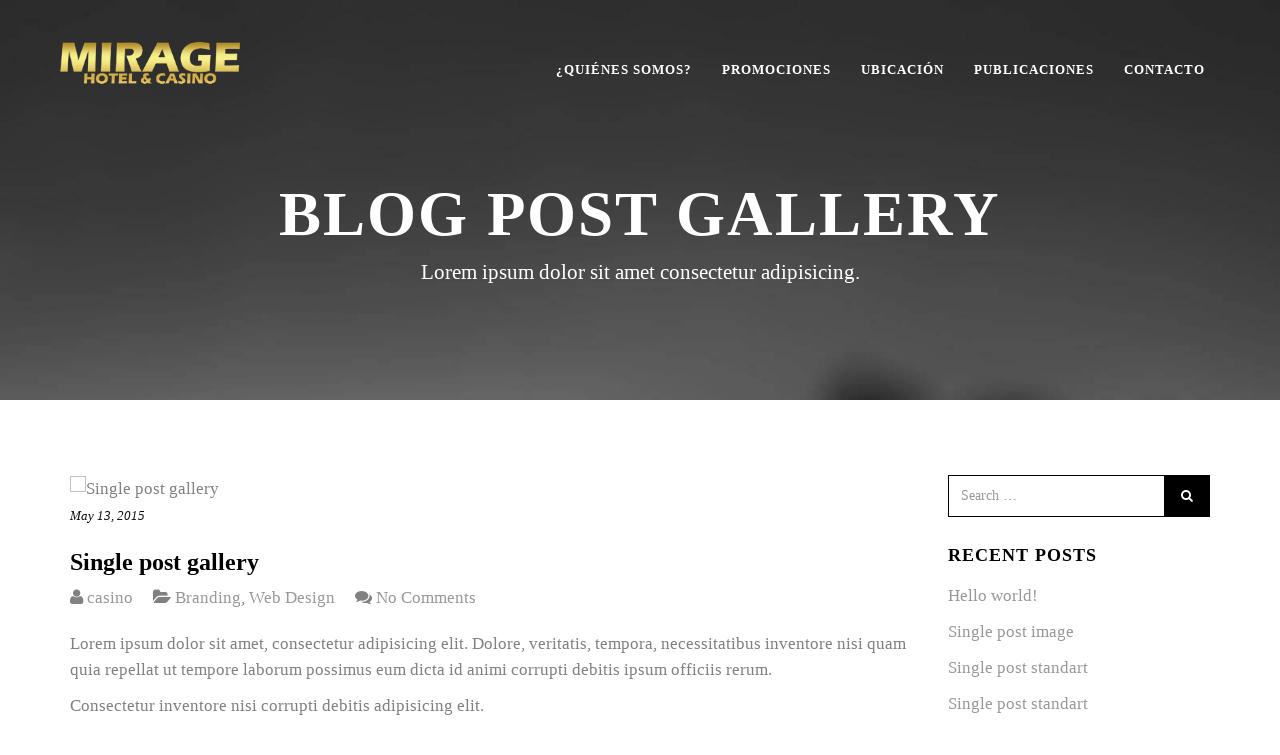

--- FILE ---
content_type: text/css
request_url: https://casinomiragesantodomingo.com/wp-content/themes/casinomirage/style.css?ver=6.3.7
body_size: 1352
content:
/*  
Theme Name: CASINO MIRAGE Theme
Theme URI: http://rook-wp.wossthemes.com
Version: 1.0
Description: One Page
Author: Ntonon Digital
Author URI: http://ntono.com
Template: rook
*/


@import url("../rook/style.css");

body{
	font-family:"roboto condensed"!important;
	font-size:1.7rem!important;
}
.section-padding{padding:85px;}
.rk-head-title h1{
	color:#b0a06c;
	font-family:"Time New Roman";
	font-size:5rem;
}
.rk-head-title .rk-separator{
	display:none;
}
#inicio{
	/*background-position:bottom!important;*/
	min-height:530px;
	position:relative;
	overflow:hidden;
	width: 100%; 
	height: 360px; 
	position: relative;
	padding-left:0;
	padding-right: 0;
}
#inicio .container{
	width:auto;
	padding-left:0;
}
#inicio:after{
	content  : "";
  position : absolute;
  z-index  : 1;
  bottom   : 0;
  left     : 0;
  pointer-events   : none;
  background-image : linear-gradient(to bottom, 
                    rgba(255,255,255, 0), 
                    rgba(255,255,255, 1) 100%);
  width    : 100%;
  height   : 15rem;
}
#inicio .text-i{
	margin-top:18rem;
}
#inicio .text-i p{
	font-size: 2rem;
    font-weight: bold;
    color: white;
    text-shadow: 2px 2px 5px #000;
    max-width: max-content;
    margin-left: auto;
    margin-right: auto;
	background-color: rgba(0,0,0,.3);
	}

#inicio .container .inicio-video {width: 100%; height: 100%;  display: flex;  justify-content: center; align-items: center;}
#inicio .container .inicio-video  .wpb_column.col-sm-12{padding-left:0;}
#inicio-mensage {width: 100%; height:100%; position: absolute; top: 0; left: 0; padding-top:7rem; text-shadow: 2px 2px 2px #000000; color:white;z-index:99}
#inicio-mensage *{padding:0.4em; margin:0}

#somos{
	min-height:450px;
}
#somos p, #promociones p{
	text-transform:uppercase;
}
#ubicacion .col-sm-12.col-md-12{
	padding: 3rem 0;
}
#ubicacion .ubicacion-btn{
	background-color:#b0a06c;
	border-radius:20px;
	margin-right:3em;
	margin-top:1em;
	padding:10px 50px;
}
#publicaciones h1{
	padding-bottom:0px;
}
#publicaciones #sb_instagram #sbi_load{
	text-align:right;
	padding-right:10px;
}
#publicaciones #sb_instagram #sbi_load a{
	background-color:transparent!important;
	color:#767676!important;
	font-size:1em;
}
#contacto .name-contact p span input, 
#contacto .email-contact p span input{
	text-align:center;
}
#contacto .container .subscribe-content{
	border:2px solid #b0a06c;
	border-radius:15px;
	padding:10px 18px 25px;
}
#contacto .message-contact .contact-form-btn #submit{
	background-color:#b0a06c;
	border-radius:15px;
	padding:inherit 18px 25px;
}
#contacto .name-contact p span input, 
#contacto .email-contact p span input,
#contacto .message-contact p span textarea{
	width:100%;
	border-radius:10px;
	border:2px solid #b0a06c;
	font-family:"roboto";
	font-weight:300;
	font-size:0.8em;
}
body .lineBreak{
	padding:50px 0;
}
footer.footer.footer-second{
	background-color:#b0a06c;
}
footer.footer.footer-second a{
	color:white;
}
footer.footer-second-copyright{
	background-color:#8b7e53;
}
footer.footer.footer-second .container .row div.col-sm-12{
	display:flex;
	flex-flow: row-reverse;
	justify-content:center;
}
#somos #id-2330 .carousel-slider-hero__cell__description{
	font-size:1em!important;
	line-height:26px;
	font-family:"roboto condensed"!important;
}
#somos #id-2330 .carousel-slider-hero__cell__heading{
font-family:"Abril Fatface";
}
#somos #id-2330 .carousel-slider-hero__cell__description #valores {
    display: flex;
    justify-content: space-around;
}
#somos #id-2330 .carousel-slider-hero__cell__description #valores ul li {
    text-align: initial;
}
/*================================= - DEVICE - =====================================*/
/* Default hide the video on all devices */
#video{display:none}

/* Medium Devices, Desktops */
@media only screen and (min-width : 720px) {
#video{display:block;}
#videosubstitute{display:none};
}

/* Medium Devices, Desktops */
@media only screen and (max-width : 990px) {
	body{
		font-size:1.3rem!important;
	}
	.rk-head-title h1{
		font-size:3rem;
	}
	section#promociones{
		padding-bottom:20px;
	}
	section#ubicacion .text-right{
		text-align:center;
	}
	section#ubicacion .text-right a{
		margin-right:0px;
	}
	#promociones h2{
		font-size:2rem;
	}
	.section-padding{
		padding-left: inherit;
		padding-right: inherit;
	}
	section#redes{
		padding-top:0px;
		padding-bottom:10px;
	}
	section#redes div.vc_row.wpb_row.vc_inner.vc_row-fluid{
		display:flex;
		justify-content: space-around;
	}
	section#inicio{
		min-height:450px;
	}
	section#inicio .container{
		width:100%;
	}
	section#inicio .text-i{
		margin-top:6rem;
		padding:0;
	}
	section#inicio .container .inicio-video{
		display:block;
	}
	section#inicio #inicio-mensage{
		width:100%;
	}
	body .lineBreak{
		padding:30px 0;
	}
	footer .footer-second-desc{
		text-align:left;
	}
}

--- FILE ---
content_type: text/css;;charset=UTF-8
request_url: https://casinomiragesantodomingo.com/wp-content/themes/rook/assets/css/dynamic.php?ver=6.3.7
body_size: 228
content:
body{
	font-family:;
	font-style:;
	font-size:14px;
	color:#818181;
	line-height:26px;
	
	background-color:;
	background-repeat:;
	background-size:;
	background-attachment:;
	background-position:;
	background-image:;
	
}
.cbp-l-caption-buttonLeft, .cbp-l-caption-buttonRight, .cbp-l-grid-masonry-projects-title, .cbp-l-grid-masonry-projects-desc, 
.cbp-l-loadMore-button .cbp-l-loadMore-button-link, .cbp-l-filters-buttonCenter .cbp-filter-item, #portfolio-filters-container .cbp-filter-item, 
#portfolio-grid-container .cbp-l-caption-title, #portfolio-grid-container .cbp-l-caption-desc, .cbp-l-grid-slider-testimonials-body, 
.cbp-l-grid-slider-testimonials-footer, .changer-inner span{
	font-family:;	
}

#header{
margin: 0 auto;
}

@media only screen and (max-width: 600px){
    .navbar-brand img {
        max-height: 72px;}
}

--- FILE ---
content_type: text/javascript
request_url: https://casinomiragesantodomingo.com/wp-content/themes/casinomirage/assets/custom.js?ver=1.4
body_size: 170
content:
var $ = jQuery;

$(document).ready(function(){
	//
	//alert("Jquery Cargado");
	//var linkMap = jQuery(document).find("#ubicacion iframe").contents();
	//console.log(linkMap);
	var startbtn = jQuery(document).find('#header-section #menu-main-menu li').first();
	startbtn.hide();

	var footerLogoSrc = jQuery(document).find('footer .footer-second-logo img').attr("src");
	//console.log(footerLogoSrc);
	var headerLogoSrc = jQuery(document).find('.navbar-brand img').attr("src");
	var logoScroll = jQuery(document).find('.navbar-brand img');

	jQuery(document).scroll(function(){
		if(jQuery(document).scrollTop() >= 100){
			startbtn.show();
			logoScroll.attr("src", footerLogoSrc);
		}else{
			startbtn.hide();
			logoScroll.attr("src", headerLogoSrc);
		}
		//console.log(jQuery(document).scrollTop());	
	});
});



--- FILE ---
content_type: text/javascript
request_url: https://casinomiragesantodomingo.com/wp-content/themes/rook/assets/js/main.js?ver=6.3.7
body_size: 2150
content:
(function ($, window, document, undefined) {
    'use strict';

    // Parallax Background  
/*     jQuery(function() {
		if ($(window).width() > 960) {
			jQuery(".image-parallax").css("min-height", jQuery(window).height());
			jQuery(".parallax").simpleParallax();
		}
    }); */
	
	var isMobile = false; //initiate as false

	// device detection
	if(/(android|bb\d+|meego).+mobile|avantgo|bada\/|blackberry|blazer|compal|elaine|fennec|hiptop|iemobile|ip(hone|od)|ipad|iris|kindle|Android|Silk|lge |maemo|midp|mmp|netfront|opera m(ob|in)i|palm( os)?|phone|p(ixi|re)\/|plucker|pocket|psp|series(4|6)0|symbian|treo|up\.(browser|link)|vodafone|wap|windows (ce|phone)|xda|xiino/i.test(navigator.userAgent) 
	|| /1207|6310|6590|3gso|4thp|50[1-6]i|770s|802s|a wa|abac|ac(er|oo|s\-)|ai(ko|rn)|al(av|ca|co)|amoi|an(ex|ny|yw)|aptu|ar(ch|go)|as(te|us)|attw|au(di|\-m|r |s )|avan|be(ck|ll|nq)|bi(lb|rd)|bl(ac|az)|br(e|v)w|bumb|bw\-(n|u)|c55\/|capi|ccwa|cdm\-|cell|chtm|cldc|cmd\-|co(mp|nd)|craw|da(it|ll|ng)|dbte|dc\-s|devi|dica|dmob|do(c|p)o|ds(12|\-d)|el(49|ai)|em(l2|ul)|er(ic|k0)|esl8|ez([4-7]0|os|wa|ze)|fetc|fly(\-|_)|g1 u|g560|gene|gf\-5|g\-mo|go(\.w|od)|gr(ad|un)|haie|hcit|hd\-(m|p|t)|hei\-|hi(pt|ta)|hp( i|ip)|hs\-c|ht(c(\-| |_|a|g|p|s|t)|tp)|hu(aw|tc)|i\-(20|go|ma)|i230|iac( |\-|\/)|ibro|idea|ig01|ikom|im1k|inno|ipaq|iris|ja(t|v)a|jbro|jemu|jigs|kddi|keji|kgt( |\/)|klon|kpt |kwc\-|kyo(c|k)|le(no|xi)|lg( g|\/(k|l|u)|50|54|\-[a-w])|libw|lynx|m1\-w|m3ga|m50\/|ma(te|ui|xo)|mc(01|21|ca)|m\-cr|me(rc|ri)|mi(o8|oa|ts)|mmef|mo(01|02|bi|de|do|t(\-| |o|v)|zz)|mt(50|p1|v )|mwbp|mywa|n10[0-2]|n20[2-3]|n30(0|2)|n50(0|2|5)|n7(0(0|1)|10)|ne((c|m)\-|on|tf|wf|wg|wt)|nok(6|i)|nzph|o2im|op(ti|wv)|oran|owg1|p800|pan(a|d|t)|pdxg|pg(13|\-([1-8]|c))|phil|pire|pl(ay|uc)|pn\-2|po(ck|rt|se)|prox|psio|pt\-g|qa\-a|qc(07|12|21|32|60|\-[2-7]|i\-)|qtek|r380|r600|raks|rim9|ro(ve|zo)|s55\/|sa(ge|ma|mm|ms|ny|va)|sc(01|h\-|oo|p\-)|sdk\/|se(c(\-|0|1)|47|mc|nd|ri)|sgh\-|shar|sie(\-|m)|sk\-0|sl(45|id)|sm(al|ar|b3|it|t5)|so(ft|ny)|sp(01|h\-|v\-|v )|sy(01|mb)|t2(18|50)|t6(00|10|18)|ta(gt|lk)|tcl\-|tdg\-|tel(i|m)|tim\-|t\-mo|to(pl|sh)|ts(70|m\-|m3|m5)|tx\-9|up(\.b|g1|si)|utst|v400|v750|veri|vi(rg|te)|vk(40|5[0-3]|\-v)|vm40|voda|vulc|vx(52|53|60|61|70|80|81|83|85|98)|w3c(\-| )|webc|whit|wi(g |nc|nw)|wmlb|wonu|x700|yas\-|your|zeto|zte\-/i.test(navigator.userAgent.substr(0,4))) isMobile = true;

	if(isMobile == false){
	jQuery(".image-parallax").css("min-height", jQuery(window).height());
		jQuery(".parallax").simpleParallax();
	}
            
    jQuery(document).ready(function() {

        jQuery("ul.nav.nav-tabs-services.nav-tabs li:nth-child(1), .tab-content div:nth-child(1)").addClass("active");      
        
        // Scroll Top
        jQuery(".fa-chevron-up, .navbar-brand").click(function() {
            jQuery('html, body').animate({
                scrollTop: jQuery("#page-top").offset().top
            }, 2000);
        });         

        jQuery("ul.navbar-nav li ul li.menu-item-has-children").mouseenter(function() {
            jQuery("ul.navbar-nav li ul li ul.dropdown-menu").css("display","block")
        }).mouseleave(function() {
            jQuery("ul.navbar-nav li ul li ul.dropdown-menu").css("display","none")
        }); 

        // Magnific popup
        jQuery('.video-popup').magnificPopup({
            type: 'iframe',
        });        

        // Reveal JS on scroll
        window.sr = new scrollReveal();
        
        //Navbar Scroll         
        jQuery('.navbar a').bind('click', function(event) {
            var jQueryanchor = jQuery(this);
            var url=jQueryanchor.attr('href');
            var hash = url.substring(url.indexOf('#'));
            if(jQuery(hash).length)
            {
                jQuery('html, body').stop().animate({
                    scrollTop: jQuery(hash).offset().top - 80
                }, 1000);
                event.preventDefault();
            }
        });
        (function () {
            window.onerror = function myErrorHandler(errorMsg, url, lineNumber) {   
            return true;
            }
        })();  

        jQuery('.header-navbar li').removeClass('active');

        jQuery('.dropdown-menu li').removeClass('current');          

		jQuery('.navbar li').click(function() {
		    jQuery(".navbar li.current").removeClass("current");
		    jQuery(this).addClass('current');
		});             

        // jQuery to collapse the navbar on scroll
        jQuery(window).scroll(function() {
            if (jQuery(".navbar").offset().top > 100) {
                jQuery(".navbar-fixed-top").addClass("header-navbar-collapse");
            } else {
                jQuery(".navbar-fixed-top").removeClass("header-navbar-collapse");
            }
        });           

    });


    jQuery(window).load(function() {
        // Page Loader
        jQuery("#preloader").delay(900).fadeOut(500);

        //Video Bg
        //jQuery(".player").mb_YTPlayer();
    });

})(jQuery, window, document);